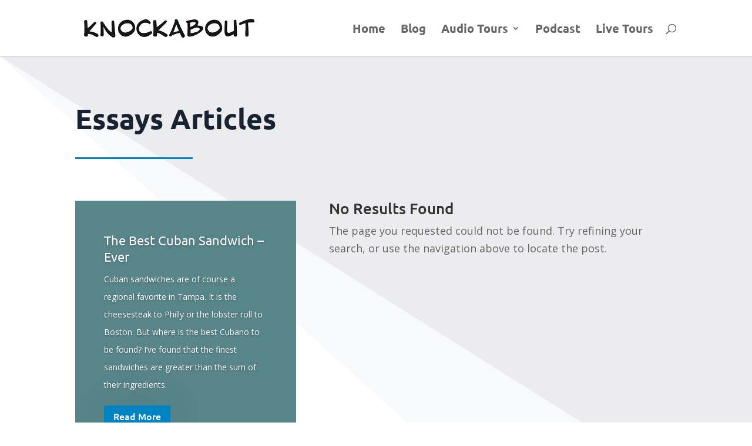

--- FILE ---
content_type: text/html; charset=UTF-8
request_url: https://knockabout.blog/category/essays/
body_size: 6781
content:
<!DOCTYPE html>
<html lang="en-US">
<head>
	<meta charset="UTF-8" />
<meta http-equiv="X-UA-Compatible" content="IE=edge">
	<link rel="pingback" href="https://knockabout.blog/xmlrpc.php" />

	<script type="text/javascript">
		document.documentElement.className = 'js';
	</script>

	<link rel="preconnect" href="https://fonts.gstatic.com" crossorigin /><meta name='robots' content='index, follow, max-image-preview:large, max-snippet:-1, max-video-preview:-1' />

	<!-- This site is optimized with the Yoast SEO Premium plugin v25.5 (Yoast SEO v25.5) - https://yoast.com/wordpress/plugins/seo/ -->
	<link media="all" href="https://knockabout.blog/wp-content/cache/autoptimize/css/autoptimize_337fd2b5ac1d6afeab4b7414ce7927e4.css" rel="stylesheet"><link media="none" href="https://knockabout.blog/wp-content/cache/autoptimize/css/autoptimize_2591c02fabdcd0a4b63cba2340aa6f0f.css" rel="stylesheet"><title>Essays Archives - Knockabout</title>
	<link rel="canonical" href="https://knockabout.blog/category/essays/" />
	<meta property="og:locale" content="en_US" />
	<meta property="og:type" content="article" />
	<meta property="og:title" content="Essays Archives" />
	<meta property="og:url" content="https://knockabout.blog/category/essays/" />
	<meta property="og:site_name" content="Knockabout" />
	<meta property="og:image" content="https://photos.smugmug.com/photos/i-FbN92ks/1/f88131fb/XL/i-FbN92ks-XL.jpg" />
	<meta name="twitter:card" content="summary_large_image" />
	<meta name="twitter:image" content="https://photos.smugmug.com/photos/i-FbN92ks/1/f88131fb/XL/i-FbN92ks-XL.jpg" />
	<script type="application/ld+json" class="yoast-schema-graph">{"@context":"https://schema.org","@graph":[{"@type":"CollectionPage","@id":"https://knockabout.blog/category/essays/","url":"https://knockabout.blog/category/essays/","name":"Essays Archives - Knockabout","isPartOf":{"@id":"https://knockabout.blog/#website"},"primaryImageOfPage":{"@id":"https://knockabout.blog/category/essays/#primaryimage"},"image":{"@id":"https://knockabout.blog/category/essays/#primaryimage"},"thumbnailUrl":";https://photos.smugmug.com/photos/i-FbN92ks/1/f88131fb/XL/i-FbN92ks-XL.jpg","breadcrumb":{"@id":"https://knockabout.blog/category/essays/#breadcrumb"},"inLanguage":"en-US"},{"@type":"ImageObject","inLanguage":"en-US","@id":"https://knockabout.blog/category/essays/#primaryimage","url":";https://photos.smugmug.com/photos/i-FbN92ks/1/f88131fb/XL/i-FbN92ks-XL.jpg","contentUrl":";https://photos.smugmug.com/photos/i-FbN92ks/1/f88131fb/XL/i-FbN92ks-XL.jpg","caption":"Cuban Sandwich, Toasted Monket, St. Pete"},{"@type":"BreadcrumbList","@id":"https://knockabout.blog/category/essays/#breadcrumb","itemListElement":[{"@type":"ListItem","position":1,"name":"Home","item":"https://knockabout.blog/"},{"@type":"ListItem","position":2,"name":"Essays"}]},{"@type":"WebSite","@id":"https://knockabout.blog/#website","url":"https://knockabout.blog/","name":"Knockabout","description":"Worry later","publisher":{"@id":"https://knockabout.blog/#/schema/person/026cc33a04cb51649ef011394525ddae"},"potentialAction":[{"@type":"SearchAction","target":{"@type":"EntryPoint","urlTemplate":"https://knockabout.blog/?s={search_term_string}"},"query-input":{"@type":"PropertyValueSpecification","valueRequired":true,"valueName":"search_term_string"}}],"inLanguage":"en-US"},{"@type":["Person","Organization"],"@id":"https://knockabout.blog/#/schema/person/026cc33a04cb51649ef011394525ddae","name":"Gregg Squeglia","image":{"@type":"ImageObject","inLanguage":"en-US","@id":"https://knockabout.blog/#/schema/person/image/","url":"https://secure.gravatar.com/avatar/7527db75e31e75c22d10cdd1b59c902dd6f35d807cf507330b1af60001fcca97?s=96&r=pg","contentUrl":"https://secure.gravatar.com/avatar/7527db75e31e75c22d10cdd1b59c902dd6f35d807cf507330b1af60001fcca97?s=96&r=pg","caption":"Gregg Squeglia"},"logo":{"@id":"https://knockabout.blog/#/schema/person/image/"}}]}</script>
	<!-- / Yoast SEO Premium plugin. -->


<link rel='dns-prefetch' href='//www.googletagmanager.com' />
<link rel='dns-prefetch' href='//fonts.googleapis.com' />
<link rel="alternate" type="application/rss+xml" title="Knockabout &raquo; Feed" href="https://knockabout.blog/feed/" />
<link rel="alternate" type="application/rss+xml" title="Knockabout &raquo; Comments Feed" href="https://knockabout.blog/comments/feed/" />
<link rel="alternate" type="application/rss+xml" title="Knockabout &raquo; Essays Category Feed" href="https://knockabout.blog/category/essays/feed/" />
<meta content="Divi v.4.27.4" name="generator"/>





<link rel='stylesheet' id='et-gf-open-sans-css' href='https://fonts.googleapis.com/css?family=Open+Sans%3A400%2C700&#038;ver=1.3.12' type='text/css' media='all' />



<script type="text/javascript" src="https://knockabout.blog/wp-includes/js/jquery/jquery.min.js?ver=3.7.1" id="jquery-core-js"></script>


<!-- Google tag (gtag.js) snippet added by Site Kit -->

<!-- Google Analytics snippet added by Site Kit -->
<script type="text/javascript" src="https://www.googletagmanager.com/gtag/js?id=G-HGDCH5S3QR" id="google_gtagjs-js" async></script>
<script type="text/javascript" id="google_gtagjs-js-after">
/* <![CDATA[ */
window.dataLayer = window.dataLayer || [];function gtag(){dataLayer.push(arguments);}
gtag("set","linker",{"domains":["knockabout.blog"]});
gtag("js", new Date());
gtag("set", "developer_id.dZTNiMT", true);
gtag("config", "G-HGDCH5S3QR");
/* ]]> */
</script>

<!-- End Google tag (gtag.js) snippet added by Site Kit -->
<link rel="https://api.w.org/" href="https://knockabout.blog/wp-json/" /><link rel="alternate" title="JSON" type="application/json" href="https://knockabout.blog/wp-json/wp/v2/categories/60" /><link rel="EditURI" type="application/rsd+xml" title="RSD" href="https://knockabout.blog/xmlrpc.php?rsd" />
<meta name="generator" content="WordPress 6.8.3" />
<meta name="generator" content="Site Kit by Google 1.157.0" /><meta name="p:domain_verify" content="a813f91ff19934eb38c761a6446304e4"/>

<script type="text/javascript">
  (function(config) {
    window._peekConfig = config || {};
    var idPrefix = 'peek-book-button';
    var id = idPrefix+'-js'; if (document.getElementById(id)) return;
    var head = document.getElementsByTagName('head')[0];
    var el = document.createElement('script'); el.id = id;
    var date = new Date; var stamp = date.getMonth()+"-"+date.getDate();
    var basePath = "https://js.peek.com";
    el.src = basePath + "/widget_button.js?ts="+stamp;
    head.appendChild(el); id = idPrefix+'-css'; el = document.createElement('link'); el.id = id;
    el.href = basePath + "/widget_button.css?ts="+stamp;
    el.rel="stylesheet"; el.type="text/css"; head.appendChild(el);
  })({key: 'c938eede-dd6e-4c0a-9cea-480b8a9dafb7'});
</script><meta name="viewport" content="width=device-width, initial-scale=1.0, maximum-scale=1.0, user-scalable=0" />
<!-- Google AdSense meta tags added by Site Kit -->
<meta name="google-adsense-platform-account" content="ca-host-pub-2644536267352236">
<meta name="google-adsense-platform-domain" content="sitekit.withgoogle.com">
<!-- End Google AdSense meta tags added by Site Kit -->
<script data-ad-client="ca-pub-4006250716432805" async src="https://pagead2.googlesyndication.com/pagead/js/adsbygoogle.js"></script><link rel="icon" href="https://knockabout.blog/wp-content/uploads/2019/03/cropped-Hobo-Sack-32x32.jpg" sizes="32x32" />
<link rel="icon" href="https://knockabout.blog/wp-content/uploads/2019/03/cropped-Hobo-Sack-192x192.jpg" sizes="192x192" />
<link rel="apple-touch-icon" href="https://knockabout.blog/wp-content/uploads/2019/03/cropped-Hobo-Sack-180x180.jpg" />
<meta name="msapplication-TileImage" content="https://knockabout.blog/wp-content/uploads/2019/03/cropped-Hobo-Sack-270x270.jpg" />

</head>
<body data-rsssl=1 class="archive category category-essays category-60 wp-theme-Divi et-tb-has-template et-tb-has-body et_bloom et_monarch et_pb_button_helper_class et_fixed_nav et_show_nav et_primary_nav_dropdown_animation_fade et_secondary_nav_dropdown_animation_fade et_header_style_left et_pb_footer_columns4 et_cover_background et_pb_gutter linux et_pb_gutters3 et_pb_pagebuilder_layout et_divi_theme et-db">
	<div id="page-container">

	
	
			<header id="main-header" data-height-onload="82">
			<div class="container clearfix et_menu_container">
							<div class="logo_container">
					<span class="logo_helper"></span>
					<a href="https://knockabout.blog/">
						<img src="https://knockabout.blog/wp-content/uploads/2018/11/Knockabout-01.jpg" width="659" height="110" alt="Knockabout" id="logo" data-height-percentage="54" />
					</a>
				</div>
							<div id="et-top-navigation" data-height="82" data-fixed-height="40">
											<nav id="top-menu-nav">
						<ul id="top-menu" class="nav"><li id="menu-item-254" class="menu-item menu-item-type-post_type menu-item-object-page menu-item-home menu-item-254"><a href="https://knockabout.blog/">Home</a></li>
<li id="menu-item-4914" class="menu-item menu-item-type-post_type menu-item-object-page menu-item-4914"><a href="https://knockabout.blog/blog-page-2/">Blog</a></li>
<li id="menu-item-753" class="menu-item menu-item-type-post_type menu-item-object-page menu-item-has-children menu-item-753"><a href="https://knockabout.blog/places/">Audio Tours</a>
<ul class="sub-menu">
	<li id="menu-item-6611" class="menu-item menu-item-type-post_type menu-item-object-page menu-item-6611"><a href="https://knockabout.blog/key-west-audio-tour/">Key West Audio Tour</a></li>
	<li id="menu-item-549" class="menu-item menu-item-type-post_type menu-item-object-page menu-item-549"><a href="https://knockabout.blog/tour-of-marthas-vineyard/">Audio Tour of Martha’s Vineyard</a></li>
	<li id="menu-item-6147" class="menu-item menu-item-type-post_type menu-item-object-page menu-item-6147"><a href="https://knockabout.blog/audio-tour-of-boston/">Audio Tour of Boston</a></li>
	<li id="menu-item-6256" class="menu-item menu-item-type-post_type menu-item-object-page menu-item-6256"><a href="https://knockabout.blog/newport-ri-cliff-walk-gps-audio-tour/">Newport, RI Cliff Walk GPS Audio Tour</a></li>
</ul>
</li>
<li id="menu-item-5376" class="menu-item menu-item-type-post_type menu-item-object-page menu-item-5376"><a href="https://knockabout.blog/podcast/">Podcast</a></li>
<li id="menu-item-4642" class="menu-item menu-item-type-post_type menu-item-object-page menu-item-4642"><a href="https://knockabout.blog/excursions/">Live Tours</a></li>
</ul>						</nav>
					
					
					
											<div id="et_top_search">
							<span id="et_search_icon"></span>
						</div>
					
					<div id="et_mobile_nav_menu">
				<div class="mobile_nav closed">
					<span class="select_page">Select Page</span>
					<span class="mobile_menu_bar mobile_menu_bar_toggle"></span>
				</div>
			</div>				</div> <!-- #et-top-navigation -->
			</div> <!-- .container -->
						<div class="et_search_outer">
				<div class="container et_search_form_container">
					<form role="search" method="get" class="et-search-form" action="https://knockabout.blog/">
					<input type="search" class="et-search-field" placeholder="Search &hellip;" value="" name="s" title="Search for:" />					</form>
					<span class="et_close_search_field"></span>
				</div>
			</div>
					</header> <!-- #main-header -->
			<div id="et-main-area">
	
    <div id="main-content">
    <div id="et-boc" class="et-boc">
			
		<div class="et-l et-l--body">
			<div class="et_builder_inner_content et_pb_gutters3"><div class="et_pb_section et_pb_section_0_tb_body et_section_regular section_has_divider et_pb_top_divider" >
				<div class="et_pb_top_inside_divider et-no-transition"></div>
				
				
				
				
				
				<div class="et_pb_row et_pb_row_0_tb_body">
				<div class="et_pb_column et_pb_column_4_4 et_pb_column_0_tb_body  et_pb_css_mix_blend_mode_passthrough et-last-child">
				
				
				
				
				<div class="et_pb_module et_pb_text et_pb_text_0_tb_body  et_pb_text_align_left et_pb_bg_layout_light">
				
				
				
				
				<div class="et_pb_text_inner"><h1>Essays Articles</h1></div>
			</div><div class="et_pb_module et_pb_divider et_pb_divider_0_tb_body et_pb_divider_position_ et_pb_space"><div class="et_pb_divider_internal"></div></div>
			</div>
				
				
				
				
			</div><div class="et_pb_row et_pb_row_1_tb_body">
				<div class="et_pb_column et_pb_column_2_5 et_pb_column_1_tb_body  et_pb_css_mix_blend_mode_passthrough">
				
				
				
				
				<div class="et_pb_module et_pb_post_slider et_pb_post_slider_0_tb_body et_pb_slider et_pb_post_slider_image_background et_pb_slider_fullwidth_off et_pb_slider_with_overlay">
				
				
				
				
				<div class="et_pb_slides">
									<div class="et_pb_slide et_pb_bg_layout_dark et_pb_post_slide-4041"  >
													<div class="et_pb_slide_overlay_container"></div>
								<div class="et_pb_container clearfix">
					<div class="et_pb_slider_container_inner">
												<div class="et_pb_slide_description">
															<h2 class="et_pb_slide_title"><a href="https://knockabout.blog/the-best-cuban-sandwich-ever/<br />
<b>Deprecated</b>:  ltrim(): Passing null to parameter #1 ($string) of type string is deprecated in <b>/var/www/wp-includes/formatting.php</b> on line <b>4486</b><br />
">The Best Cuban Sandwich &#8211; Ever</a></h2>
								<div class="et_pb_slide_content
																">
									<div><p>Cuban sandwiches are of course a regional favorite in Tampa. It is the cheesesteak to Philly or the lobster roll to Boston. But where is the best Cubano to be found? I&#8217;ve found that the finest sandwiches are greater than the sum of their ingredients.</p>
<span class="et_bloom_bottom_trigger"></span></div>								</div>
														<div class="et_pb_button_wrapper"><a class="et_pb_button et_pb_more_button" href="https://knockabout.blog/the-best-cuban-sandwich-ever/">Read More</a></div>						</div>
											</div>
				</div>
			</div>
				
				</div>
				
			</div>
			
			</div><div class="et_pb_column et_pb_column_3_5 et_pb_column_2_tb_body  et_pb_css_mix_blend_mode_passthrough et-last-child">
				
				
				
				
				<div class="et_pb_module et_pb_blog_0_tb_body left-blog-image et_pb_posts et_pb_bg_layout_light ">
				
				
				
				
				<div class="et_pb_ajax_pagination_container">
					<div class="entry">
	<h2 class="not-found-title">No Results Found</h2>
	<p>The page you requested could not be found. Try refining your search, or use the navigation above to locate the post.</p>
</div>

				</div>
				</div> <div class="et_pb_module et_pb_code et_pb_code_0_tb_body">
				
				
				
				
				<div class="et_pb_code_inner"></div>
			</div>
			</div>
				
				
				
				
			</div><div class="et_pb_row et_pb_row_2_tb_body">
				<div class="et_pb_column et_pb_column_4_4 et_pb_column_3_tb_body  et_pb_css_mix_blend_mode_passthrough et-last-child">
				
				
				
				
				<div class="et_pb_with_border et_pb_module et_pb_blog_1_tb_body et_pb_blog_grid_wrapper et_pb_bg_layout_light">
					<div class="et_pb_blog_grid clearfix ">
					
					
					
					
					<div class="et_pb_ajax_pagination_container">
						<div class="entry">
	<h2 class="not-found-title">No Results Found</h2>
	<p>The page you requested could not be found. Try refining your search, or use the navigation above to locate the post.</p>
</div>

					</div>
					</div> 
				</div>
			</div>
				
				
				
				
			</div>
				
				
			</div>		</div>
	</div>
	
			
		</div>
		    </div>
    

			<footer id="main-footer">
				

		
				<div id="footer-bottom">
					<div class="container clearfix">
				<ul class="et-social-icons">

	<li class="et-social-icon et-social-twitter">
		<a href="#" class="icon">
			<span>X</span>
		</a>
	</li>
	<li class="et-social-icon et-social-instagram">
		<a href="#" class="icon">
			<span>Instagram</span>
		</a>
	</li>
	<li class="et-social-icon et-social-rss">
		<a href="http://feeds.feedburner.com/knockabout" class="icon">
			<span>RSS</span>
		</a>
	</li>

</ul><p id="footer-info">Designed by <a href="https://www.elegantthemes.com" title="Premium WordPress Themes">Elegant Themes</a> | Powered by <a href="https://www.wordpress.org">WordPress</a></p>					</div>
				</div>
			</footer>
		</div>


	</div>

	<script type="speculationrules">
{"prefetch":[{"source":"document","where":{"and":[{"href_matches":"\/*"},{"not":{"href_matches":["\/wp-*.php","\/wp-admin\/*","\/wp-content\/uploads\/*","\/wp-content\/*","\/wp-content\/plugins\/*","\/wp-content\/themes\/Divi\/*","\/*\\?(.+)"]}},{"not":{"selector_matches":"a[rel~=\"nofollow\"]"}},{"not":{"selector_matches":".no-prefetch, .no-prefetch a"}}]},"eagerness":"conservative"}]}
</script>
<div class="et_social_pin_images_outer">
					<div class="et_social_pinterest_window">
						<div class="et_social_modal_header"><h3>Pin It on Pinterest</h3><span class="et_social_close"></span></div>
						<div class="et_social_pin_images" data-permalink="https://knockabout.blog/the-best-cuban-sandwich-ever/" data-title="The Best Cuban Sandwich &#8211; Ever" data-post_id="4041"></div>
					</div>
				</div>


<script type="text/javascript" id="toc-front-js-extra">
/* <![CDATA[ */
var tocplus = {"visibility_show":"show","visibility_hide":"hide","width":"Auto"};
/* ]]> */
</script>


<script type="text/javascript" id="et_monarch-custom-js-js-extra">
/* <![CDATA[ */
var monarchSettings = {"ajaxurl":"https:\/\/knockabout.blog\/wp-admin\/admin-ajax.php","pageurl":"","stats_nonce":"6a076b0c28","share_counts":"db3a8205c7","follow_counts":"8563d07456","total_counts":"046a8c59a2","media_single":"aca9683e82","media_total":"0ca5468f13","generate_all_window_nonce":"e19ab60f02","no_img_message":"No images available for sharing on this page"};
/* ]]> */
</script>

<script type="text/javascript" id="divi-custom-script-js-extra">
/* <![CDATA[ */
var DIVI = {"item_count":"%d Item","items_count":"%d Items"};
var et_builder_utils_params = {"condition":{"diviTheme":true,"extraTheme":false},"scrollLocations":["app","top"],"builderScrollLocations":{"desktop":"app","tablet":"app","phone":"app"},"onloadScrollLocation":"app","builderType":"fe"};
var et_frontend_scripts = {"builderCssContainerPrefix":"#et-boc","builderCssLayoutPrefix":"#et-boc .et-l"};
var et_pb_custom = {"ajaxurl":"https:\/\/knockabout.blog\/wp-admin\/admin-ajax.php","images_uri":"https:\/\/knockabout.blog\/wp-content\/themes\/Divi\/images","builder_images_uri":"https:\/\/knockabout.blog\/wp-content\/themes\/Divi\/includes\/builder\/images","et_frontend_nonce":"85224ec22d","subscription_failed":"Please, check the fields below to make sure you entered the correct information.","et_ab_log_nonce":"fe484f5d5a","fill_message":"Please, fill in the following fields:","contact_error_message":"Please, fix the following errors:","invalid":"Invalid email","captcha":"Captcha","prev":"Prev","previous":"Previous","next":"Next","wrong_captcha":"You entered the wrong number in captcha.","wrong_checkbox":"Checkbox","ignore_waypoints":"no","is_divi_theme_used":"1","widget_search_selector":".widget_search","ab_tests":[],"is_ab_testing_active":"","page_id":"4041","unique_test_id":"","ab_bounce_rate":"5","is_cache_plugin_active":"yes","is_shortcode_tracking":"","tinymce_uri":"https:\/\/knockabout.blog\/wp-content\/themes\/Divi\/includes\/builder\/frontend-builder\/assets\/vendors","accent_color":"#7EBEC5","waypoints_options":[]};
var et_pb_box_shadow_elements = [];
/* ]]> */
</script>






<script type="text/javascript" id="mediaelement-core-js-before">
/* <![CDATA[ */
var mejsL10n = {"language":"en","strings":{"mejs.download-file":"Download File","mejs.install-flash":"You are using a browser that does not have Flash player enabled or installed. Please turn on your Flash player plugin or download the latest version from https:\/\/get.adobe.com\/flashplayer\/","mejs.fullscreen":"Fullscreen","mejs.play":"Play","mejs.pause":"Pause","mejs.time-slider":"Time Slider","mejs.time-help-text":"Use Left\/Right Arrow keys to advance one second, Up\/Down arrows to advance ten seconds.","mejs.live-broadcast":"Live Broadcast","mejs.volume-help-text":"Use Up\/Down Arrow keys to increase or decrease volume.","mejs.unmute":"Unmute","mejs.mute":"Mute","mejs.volume-slider":"Volume Slider","mejs.video-player":"Video Player","mejs.audio-player":"Audio Player","mejs.captions-subtitles":"Captions\/Subtitles","mejs.captions-chapters":"Chapters","mejs.none":"None","mejs.afrikaans":"Afrikaans","mejs.albanian":"Albanian","mejs.arabic":"Arabic","mejs.belarusian":"Belarusian","mejs.bulgarian":"Bulgarian","mejs.catalan":"Catalan","mejs.chinese":"Chinese","mejs.chinese-simplified":"Chinese (Simplified)","mejs.chinese-traditional":"Chinese (Traditional)","mejs.croatian":"Croatian","mejs.czech":"Czech","mejs.danish":"Danish","mejs.dutch":"Dutch","mejs.english":"English","mejs.estonian":"Estonian","mejs.filipino":"Filipino","mejs.finnish":"Finnish","mejs.french":"French","mejs.galician":"Galician","mejs.german":"German","mejs.greek":"Greek","mejs.haitian-creole":"Haitian Creole","mejs.hebrew":"Hebrew","mejs.hindi":"Hindi","mejs.hungarian":"Hungarian","mejs.icelandic":"Icelandic","mejs.indonesian":"Indonesian","mejs.irish":"Irish","mejs.italian":"Italian","mejs.japanese":"Japanese","mejs.korean":"Korean","mejs.latvian":"Latvian","mejs.lithuanian":"Lithuanian","mejs.macedonian":"Macedonian","mejs.malay":"Malay","mejs.maltese":"Maltese","mejs.norwegian":"Norwegian","mejs.persian":"Persian","mejs.polish":"Polish","mejs.portuguese":"Portuguese","mejs.romanian":"Romanian","mejs.russian":"Russian","mejs.serbian":"Serbian","mejs.slovak":"Slovak","mejs.slovenian":"Slovenian","mejs.spanish":"Spanish","mejs.swahili":"Swahili","mejs.swedish":"Swedish","mejs.tagalog":"Tagalog","mejs.thai":"Thai","mejs.turkish":"Turkish","mejs.ukrainian":"Ukrainian","mejs.vietnamese":"Vietnamese","mejs.welsh":"Welsh","mejs.yiddish":"Yiddish"}};
/* ]]> */
</script>


<script type="text/javascript" id="mediaelement-js-extra">
/* <![CDATA[ */
var _wpmejsSettings = {"pluginPath":"\/wp-includes\/js\/mediaelement\/","classPrefix":"mejs-","stretching":"responsive","audioShortcodeLibrary":"mediaelement","videoShortcodeLibrary":"mediaelement"};
/* ]]> */
</script>

<script defer src="https://knockabout.blog/wp-content/cache/autoptimize/js/autoptimize_0efba63e64c28ec17e2f94c34580283d.js"></script></body>
</html>


--- FILE ---
content_type: text/html; charset=utf-8
request_url: https://www.google.com/recaptcha/api2/aframe
body_size: 269
content:
<!DOCTYPE HTML><html><head><meta http-equiv="content-type" content="text/html; charset=UTF-8"></head><body><script nonce="tIHFUAWcMZVEN2ZXrO5eRQ">/** Anti-fraud and anti-abuse applications only. See google.com/recaptcha */ try{var clients={'sodar':'https://pagead2.googlesyndication.com/pagead/sodar?'};window.addEventListener("message",function(a){try{if(a.source===window.parent){var b=JSON.parse(a.data);var c=clients[b['id']];if(c){var d=document.createElement('img');d.src=c+b['params']+'&rc='+(localStorage.getItem("rc::a")?sessionStorage.getItem("rc::b"):"");window.document.body.appendChild(d);sessionStorage.setItem("rc::e",parseInt(sessionStorage.getItem("rc::e")||0)+1);localStorage.setItem("rc::h",'1769410253587');}}}catch(b){}});window.parent.postMessage("_grecaptcha_ready", "*");}catch(b){}</script></body></html>